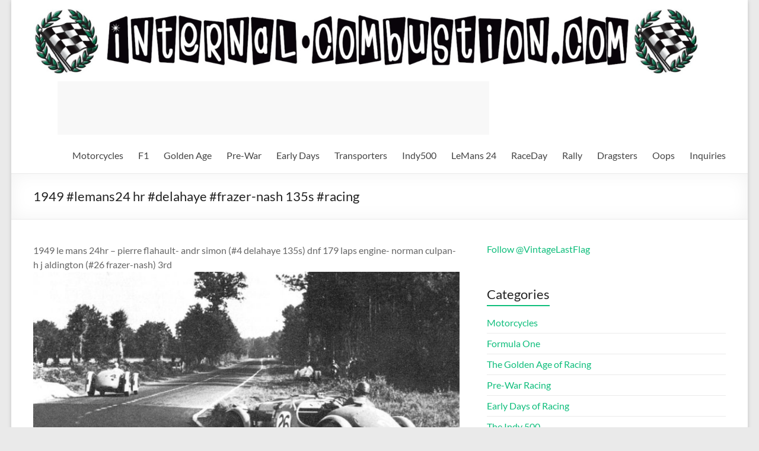

--- FILE ---
content_type: text/html; charset=UTF-8
request_url: https://internal-combustion.com/nuvolari/1949-le-mans-24hr-delahaye-135s-f1-racing/
body_size: 19242
content:
<!DOCTYPE html>
<!--[if IE 7]><html class="ie ie7" lang="en-US">
<![endif]-->
<!--[if IE 8]><html class="ie ie8" lang="en-US">
<![endif]-->
<!--[if !(IE 7) & !(IE 8)]><!--><html lang="en-US">
<!--<![endif]--><head><script data-no-optimize="1">var litespeed_docref=sessionStorage.getItem("litespeed_docref");litespeed_docref&&(Object.defineProperty(document,"referrer",{get:function(){return litespeed_docref}}),sessionStorage.removeItem("litespeed_docref"));</script> <meta charset="UTF-8" /><meta name="viewport" content="width=device-width, initial-scale=1"><link rel="profile" href="http://gmpg.org/xfn/11" /> <script class="_iub_cs_skip" type="litespeed/javascript">var _iub=_iub||{};_iub.csConfiguration=_iub.csConfiguration||{};_iub.csConfiguration.siteId="3434554";_iub.csConfiguration.cookiePolicyId="74957279"</script> <script class="_iub_cs_skip" type="litespeed/javascript" data-src="https://cs.iubenda.com/sync/3434554.js"></script> <title>1949 #lemans24 hr #delahaye #frazer-nash 135s #racing &#8211; Internal-Combustion.com</title><style>#wpadminbar #wp-admin-bar-wccp_free_top_button .ab-icon:before {
	content: "\f160";
	color: #02CA02;
	top: 3px;
}
#wpadminbar #wp-admin-bar-wccp_free_top_button .ab-icon {
	transform: rotate(45deg);
}</style><meta name='robots' content='max-image-preview:large' /><style>img:is([sizes="auto" i], [sizes^="auto," i]) { contain-intrinsic-size: 3000px 1500px }</style><link rel='dns-prefetch' href='//cdn.iubenda.com' /><link data-optimized="2" rel="stylesheet" href="https://internal-combustion.com/nuvolari/wp-content/litespeed/css/a11ff5877c0da5bfd711950a818a3d63.css?ver=f45fc" /><style id='wp-block-library-theme-inline-css' type='text/css'>.wp-block-audio :where(figcaption){color:#555;font-size:13px;text-align:center}.is-dark-theme .wp-block-audio :where(figcaption){color:#ffffffa6}.wp-block-audio{margin:0 0 1em}.wp-block-code{border:1px solid #ccc;border-radius:4px;font-family:Menlo,Consolas,monaco,monospace;padding:.8em 1em}.wp-block-embed :where(figcaption){color:#555;font-size:13px;text-align:center}.is-dark-theme .wp-block-embed :where(figcaption){color:#ffffffa6}.wp-block-embed{margin:0 0 1em}.blocks-gallery-caption{color:#555;font-size:13px;text-align:center}.is-dark-theme .blocks-gallery-caption{color:#ffffffa6}:root :where(.wp-block-image figcaption){color:#555;font-size:13px;text-align:center}.is-dark-theme :root :where(.wp-block-image figcaption){color:#ffffffa6}.wp-block-image{margin:0 0 1em}.wp-block-pullquote{border-bottom:4px solid;border-top:4px solid;color:currentColor;margin-bottom:1.75em}.wp-block-pullquote cite,.wp-block-pullquote footer,.wp-block-pullquote__citation{color:currentColor;font-size:.8125em;font-style:normal;text-transform:uppercase}.wp-block-quote{border-left:.25em solid;margin:0 0 1.75em;padding-left:1em}.wp-block-quote cite,.wp-block-quote footer{color:currentColor;font-size:.8125em;font-style:normal;position:relative}.wp-block-quote:where(.has-text-align-right){border-left:none;border-right:.25em solid;padding-left:0;padding-right:1em}.wp-block-quote:where(.has-text-align-center){border:none;padding-left:0}.wp-block-quote.is-large,.wp-block-quote.is-style-large,.wp-block-quote:where(.is-style-plain){border:none}.wp-block-search .wp-block-search__label{font-weight:700}.wp-block-search__button{border:1px solid #ccc;padding:.375em .625em}:where(.wp-block-group.has-background){padding:1.25em 2.375em}.wp-block-separator.has-css-opacity{opacity:.4}.wp-block-separator{border:none;border-bottom:2px solid;margin-left:auto;margin-right:auto}.wp-block-separator.has-alpha-channel-opacity{opacity:1}.wp-block-separator:not(.is-style-wide):not(.is-style-dots){width:100px}.wp-block-separator.has-background:not(.is-style-dots){border-bottom:none;height:1px}.wp-block-separator.has-background:not(.is-style-wide):not(.is-style-dots){height:2px}.wp-block-table{margin:0 0 1em}.wp-block-table td,.wp-block-table th{word-break:normal}.wp-block-table :where(figcaption){color:#555;font-size:13px;text-align:center}.is-dark-theme .wp-block-table :where(figcaption){color:#ffffffa6}.wp-block-video :where(figcaption){color:#555;font-size:13px;text-align:center}.is-dark-theme .wp-block-video :where(figcaption){color:#ffffffa6}.wp-block-video{margin:0 0 1em}:root :where(.wp-block-template-part.has-background){margin-bottom:0;margin-top:0;padding:1.25em 2.375em}</style><style id='global-styles-inline-css' type='text/css'>:root{--wp--preset--aspect-ratio--square: 1;--wp--preset--aspect-ratio--4-3: 4/3;--wp--preset--aspect-ratio--3-4: 3/4;--wp--preset--aspect-ratio--3-2: 3/2;--wp--preset--aspect-ratio--2-3: 2/3;--wp--preset--aspect-ratio--16-9: 16/9;--wp--preset--aspect-ratio--9-16: 9/16;--wp--preset--color--black: #000000;--wp--preset--color--cyan-bluish-gray: #abb8c3;--wp--preset--color--white: #ffffff;--wp--preset--color--pale-pink: #f78da7;--wp--preset--color--vivid-red: #cf2e2e;--wp--preset--color--luminous-vivid-orange: #ff6900;--wp--preset--color--luminous-vivid-amber: #fcb900;--wp--preset--color--light-green-cyan: #7bdcb5;--wp--preset--color--vivid-green-cyan: #00d084;--wp--preset--color--pale-cyan-blue: #8ed1fc;--wp--preset--color--vivid-cyan-blue: #0693e3;--wp--preset--color--vivid-purple: #9b51e0;--wp--preset--gradient--vivid-cyan-blue-to-vivid-purple: linear-gradient(135deg,rgba(6,147,227,1) 0%,rgb(155,81,224) 100%);--wp--preset--gradient--light-green-cyan-to-vivid-green-cyan: linear-gradient(135deg,rgb(122,220,180) 0%,rgb(0,208,130) 100%);--wp--preset--gradient--luminous-vivid-amber-to-luminous-vivid-orange: linear-gradient(135deg,rgba(252,185,0,1) 0%,rgba(255,105,0,1) 100%);--wp--preset--gradient--luminous-vivid-orange-to-vivid-red: linear-gradient(135deg,rgba(255,105,0,1) 0%,rgb(207,46,46) 100%);--wp--preset--gradient--very-light-gray-to-cyan-bluish-gray: linear-gradient(135deg,rgb(238,238,238) 0%,rgb(169,184,195) 100%);--wp--preset--gradient--cool-to-warm-spectrum: linear-gradient(135deg,rgb(74,234,220) 0%,rgb(151,120,209) 20%,rgb(207,42,186) 40%,rgb(238,44,130) 60%,rgb(251,105,98) 80%,rgb(254,248,76) 100%);--wp--preset--gradient--blush-light-purple: linear-gradient(135deg,rgb(255,206,236) 0%,rgb(152,150,240) 100%);--wp--preset--gradient--blush-bordeaux: linear-gradient(135deg,rgb(254,205,165) 0%,rgb(254,45,45) 50%,rgb(107,0,62) 100%);--wp--preset--gradient--luminous-dusk: linear-gradient(135deg,rgb(255,203,112) 0%,rgb(199,81,192) 50%,rgb(65,88,208) 100%);--wp--preset--gradient--pale-ocean: linear-gradient(135deg,rgb(255,245,203) 0%,rgb(182,227,212) 50%,rgb(51,167,181) 100%);--wp--preset--gradient--electric-grass: linear-gradient(135deg,rgb(202,248,128) 0%,rgb(113,206,126) 100%);--wp--preset--gradient--midnight: linear-gradient(135deg,rgb(2,3,129) 0%,rgb(40,116,252) 100%);--wp--preset--font-size--small: 13px;--wp--preset--font-size--medium: 20px;--wp--preset--font-size--large: 36px;--wp--preset--font-size--x-large: 42px;--wp--preset--spacing--20: 0.44rem;--wp--preset--spacing--30: 0.67rem;--wp--preset--spacing--40: 1rem;--wp--preset--spacing--50: 1.5rem;--wp--preset--spacing--60: 2.25rem;--wp--preset--spacing--70: 3.38rem;--wp--preset--spacing--80: 5.06rem;--wp--preset--shadow--natural: 6px 6px 9px rgba(0, 0, 0, 0.2);--wp--preset--shadow--deep: 12px 12px 50px rgba(0, 0, 0, 0.4);--wp--preset--shadow--sharp: 6px 6px 0px rgba(0, 0, 0, 0.2);--wp--preset--shadow--outlined: 6px 6px 0px -3px rgba(255, 255, 255, 1), 6px 6px rgba(0, 0, 0, 1);--wp--preset--shadow--crisp: 6px 6px 0px rgba(0, 0, 0, 1);}:root { --wp--style--global--content-size: 760px;--wp--style--global--wide-size: 1160px; }:where(body) { margin: 0; }.wp-site-blocks > .alignleft { float: left; margin-right: 2em; }.wp-site-blocks > .alignright { float: right; margin-left: 2em; }.wp-site-blocks > .aligncenter { justify-content: center; margin-left: auto; margin-right: auto; }:where(.wp-site-blocks) > * { margin-block-start: 24px; margin-block-end: 0; }:where(.wp-site-blocks) > :first-child { margin-block-start: 0; }:where(.wp-site-blocks) > :last-child { margin-block-end: 0; }:root { --wp--style--block-gap: 24px; }:root :where(.is-layout-flow) > :first-child{margin-block-start: 0;}:root :where(.is-layout-flow) > :last-child{margin-block-end: 0;}:root :where(.is-layout-flow) > *{margin-block-start: 24px;margin-block-end: 0;}:root :where(.is-layout-constrained) > :first-child{margin-block-start: 0;}:root :where(.is-layout-constrained) > :last-child{margin-block-end: 0;}:root :where(.is-layout-constrained) > *{margin-block-start: 24px;margin-block-end: 0;}:root :where(.is-layout-flex){gap: 24px;}:root :where(.is-layout-grid){gap: 24px;}.is-layout-flow > .alignleft{float: left;margin-inline-start: 0;margin-inline-end: 2em;}.is-layout-flow > .alignright{float: right;margin-inline-start: 2em;margin-inline-end: 0;}.is-layout-flow > .aligncenter{margin-left: auto !important;margin-right: auto !important;}.is-layout-constrained > .alignleft{float: left;margin-inline-start: 0;margin-inline-end: 2em;}.is-layout-constrained > .alignright{float: right;margin-inline-start: 2em;margin-inline-end: 0;}.is-layout-constrained > .aligncenter{margin-left: auto !important;margin-right: auto !important;}.is-layout-constrained > :where(:not(.alignleft):not(.alignright):not(.alignfull)){max-width: var(--wp--style--global--content-size);margin-left: auto !important;margin-right: auto !important;}.is-layout-constrained > .alignwide{max-width: var(--wp--style--global--wide-size);}body .is-layout-flex{display: flex;}.is-layout-flex{flex-wrap: wrap;align-items: center;}.is-layout-flex > :is(*, div){margin: 0;}body .is-layout-grid{display: grid;}.is-layout-grid > :is(*, div){margin: 0;}body{padding-top: 0px;padding-right: 0px;padding-bottom: 0px;padding-left: 0px;}a:where(:not(.wp-element-button)){text-decoration: underline;}:root :where(.wp-element-button, .wp-block-button__link){background-color: #32373c;border-width: 0;color: #fff;font-family: inherit;font-size: inherit;line-height: inherit;padding: calc(0.667em + 2px) calc(1.333em + 2px);text-decoration: none;}.has-black-color{color: var(--wp--preset--color--black) !important;}.has-cyan-bluish-gray-color{color: var(--wp--preset--color--cyan-bluish-gray) !important;}.has-white-color{color: var(--wp--preset--color--white) !important;}.has-pale-pink-color{color: var(--wp--preset--color--pale-pink) !important;}.has-vivid-red-color{color: var(--wp--preset--color--vivid-red) !important;}.has-luminous-vivid-orange-color{color: var(--wp--preset--color--luminous-vivid-orange) !important;}.has-luminous-vivid-amber-color{color: var(--wp--preset--color--luminous-vivid-amber) !important;}.has-light-green-cyan-color{color: var(--wp--preset--color--light-green-cyan) !important;}.has-vivid-green-cyan-color{color: var(--wp--preset--color--vivid-green-cyan) !important;}.has-pale-cyan-blue-color{color: var(--wp--preset--color--pale-cyan-blue) !important;}.has-vivid-cyan-blue-color{color: var(--wp--preset--color--vivid-cyan-blue) !important;}.has-vivid-purple-color{color: var(--wp--preset--color--vivid-purple) !important;}.has-black-background-color{background-color: var(--wp--preset--color--black) !important;}.has-cyan-bluish-gray-background-color{background-color: var(--wp--preset--color--cyan-bluish-gray) !important;}.has-white-background-color{background-color: var(--wp--preset--color--white) !important;}.has-pale-pink-background-color{background-color: var(--wp--preset--color--pale-pink) !important;}.has-vivid-red-background-color{background-color: var(--wp--preset--color--vivid-red) !important;}.has-luminous-vivid-orange-background-color{background-color: var(--wp--preset--color--luminous-vivid-orange) !important;}.has-luminous-vivid-amber-background-color{background-color: var(--wp--preset--color--luminous-vivid-amber) !important;}.has-light-green-cyan-background-color{background-color: var(--wp--preset--color--light-green-cyan) !important;}.has-vivid-green-cyan-background-color{background-color: var(--wp--preset--color--vivid-green-cyan) !important;}.has-pale-cyan-blue-background-color{background-color: var(--wp--preset--color--pale-cyan-blue) !important;}.has-vivid-cyan-blue-background-color{background-color: var(--wp--preset--color--vivid-cyan-blue) !important;}.has-vivid-purple-background-color{background-color: var(--wp--preset--color--vivid-purple) !important;}.has-black-border-color{border-color: var(--wp--preset--color--black) !important;}.has-cyan-bluish-gray-border-color{border-color: var(--wp--preset--color--cyan-bluish-gray) !important;}.has-white-border-color{border-color: var(--wp--preset--color--white) !important;}.has-pale-pink-border-color{border-color: var(--wp--preset--color--pale-pink) !important;}.has-vivid-red-border-color{border-color: var(--wp--preset--color--vivid-red) !important;}.has-luminous-vivid-orange-border-color{border-color: var(--wp--preset--color--luminous-vivid-orange) !important;}.has-luminous-vivid-amber-border-color{border-color: var(--wp--preset--color--luminous-vivid-amber) !important;}.has-light-green-cyan-border-color{border-color: var(--wp--preset--color--light-green-cyan) !important;}.has-vivid-green-cyan-border-color{border-color: var(--wp--preset--color--vivid-green-cyan) !important;}.has-pale-cyan-blue-border-color{border-color: var(--wp--preset--color--pale-cyan-blue) !important;}.has-vivid-cyan-blue-border-color{border-color: var(--wp--preset--color--vivid-cyan-blue) !important;}.has-vivid-purple-border-color{border-color: var(--wp--preset--color--vivid-purple) !important;}.has-vivid-cyan-blue-to-vivid-purple-gradient-background{background: var(--wp--preset--gradient--vivid-cyan-blue-to-vivid-purple) !important;}.has-light-green-cyan-to-vivid-green-cyan-gradient-background{background: var(--wp--preset--gradient--light-green-cyan-to-vivid-green-cyan) !important;}.has-luminous-vivid-amber-to-luminous-vivid-orange-gradient-background{background: var(--wp--preset--gradient--luminous-vivid-amber-to-luminous-vivid-orange) !important;}.has-luminous-vivid-orange-to-vivid-red-gradient-background{background: var(--wp--preset--gradient--luminous-vivid-orange-to-vivid-red) !important;}.has-very-light-gray-to-cyan-bluish-gray-gradient-background{background: var(--wp--preset--gradient--very-light-gray-to-cyan-bluish-gray) !important;}.has-cool-to-warm-spectrum-gradient-background{background: var(--wp--preset--gradient--cool-to-warm-spectrum) !important;}.has-blush-light-purple-gradient-background{background: var(--wp--preset--gradient--blush-light-purple) !important;}.has-blush-bordeaux-gradient-background{background: var(--wp--preset--gradient--blush-bordeaux) !important;}.has-luminous-dusk-gradient-background{background: var(--wp--preset--gradient--luminous-dusk) !important;}.has-pale-ocean-gradient-background{background: var(--wp--preset--gradient--pale-ocean) !important;}.has-electric-grass-gradient-background{background: var(--wp--preset--gradient--electric-grass) !important;}.has-midnight-gradient-background{background: var(--wp--preset--gradient--midnight) !important;}.has-small-font-size{font-size: var(--wp--preset--font-size--small) !important;}.has-medium-font-size{font-size: var(--wp--preset--font-size--medium) !important;}.has-large-font-size{font-size: var(--wp--preset--font-size--large) !important;}.has-x-large-font-size{font-size: var(--wp--preset--font-size--x-large) !important;}
:root :where(.wp-block-pullquote){font-size: 1.5em;line-height: 1.6;}</style><style id='spacious_style-inline-css' type='text/css'>.previous a:hover, .next a:hover, a, #site-title a:hover, .main-navigation ul li.current_page_item a, .main-navigation ul li:hover > a, .main-navigation ul li ul li a:hover, .main-navigation ul li ul li:hover > a, .main-navigation ul li.current-menu-item ul li a:hover, .main-navigation ul li:hover > .sub-toggle, .main-navigation a:hover, .main-navigation ul li.current-menu-item a, .main-navigation ul li.current_page_ancestor a, .main-navigation ul li.current-menu-ancestor a, .main-navigation ul li.current_page_item a, .main-navigation ul li:hover > a, .small-menu a:hover, .small-menu ul li.current-menu-item a, .small-menu ul li.current_page_ancestor a, .small-menu ul li.current-menu-ancestor a, .small-menu ul li.current_page_item a, .small-menu ul li:hover > a, .breadcrumb a:hover, .tg-one-half .widget-title a:hover, .tg-one-third .widget-title a:hover, .tg-one-fourth .widget-title a:hover, .pagination a span:hover, #content .comments-area a.comment-permalink:hover, .comments-area .comment-author-link a:hover, .comment .comment-reply-link:hover, .nav-previous a:hover, .nav-next a:hover, #wp-calendar #today, .footer-widgets-area a:hover, .footer-socket-wrapper .copyright a:hover, .read-more, .more-link, .post .entry-title a:hover, .page .entry-title a:hover, .post .entry-meta a:hover, .type-page .entry-meta a:hover, .single #content .tags a:hover, .widget_testimonial .testimonial-icon:before, .header-action .search-wrapper:hover .fa{color:#0fbe7c;}.spacious-button, input[type="reset"], input[type="button"], input[type="submit"], button, #featured-slider .slider-read-more-button, #controllers a:hover, #controllers a.active, .pagination span ,.site-header .menu-toggle:hover, .call-to-action-button, .comments-area .comment-author-link span, a#back-top:before, .post .entry-meta .read-more-link, a#scroll-up, .search-form span, .main-navigation .tg-header-button-wrap.button-one a{background-color:#0fbe7c;}.main-small-navigation li:hover, .main-small-navigation ul > .current_page_item, .main-small-navigation ul > .current-menu-item, .spacious-woocommerce-cart-views .cart-value{background:#0fbe7c;}.main-navigation ul li ul, .widget_testimonial .testimonial-post{border-top-color:#0fbe7c;}blockquote, .call-to-action-content-wrapper{border-left-color:#0fbe7c;}.site-header .menu-toggle:hover.entry-meta a.read-more:hover,#featured-slider .slider-read-more-button:hover,.call-to-action-button:hover,.entry-meta .read-more-link:hover,.spacious-button:hover, input[type="reset"]:hover, input[type="button"]:hover, input[type="submit"]:hover, button:hover{background:#008c4a;}.pagination a span:hover, .main-navigation .tg-header-button-wrap.button-one a{border-color:#0fbe7c;}.widget-title span{border-bottom-color:#0fbe7c;}.widget_service_block a.more-link:hover, .widget_featured_single_post a.read-more:hover,#secondary a:hover,logged-in-as:hover  a,.single-page p a:hover{color:#008c4a;}.main-navigation .tg-header-button-wrap.button-one a:hover{background-color:#008c4a;}</style> <script  class=" _iub_cs_skip" id="iubenda-head-inline-scripts-0" type="litespeed/javascript">var _iub=_iub||[];_iub.csConfiguration={"floatingPreferencesButtonDisplay":"bottom-right","lang":"en","siteId":"3434554","cookiePolicyId":"74957279","whitelabel":!1,"banner":{"closeButtonDisplay":!1,"listPurposes":!0,"explicitWithdrawal":!0,"rejectButtonDisplay":!0,"acceptButtonDisplay":!0,"customizeButtonDisplay":!0,"closeButtonRejects":!0,"position":"float-top-center","style":"dark"},"perPurposeConsent":!0,"enableUspr":!0,"enableLgpd":!0,"googleAdditionalConsentMode":!0,"invalidateConsentWithoutLog":!0,"enableTcf":!0,"tcfPurposes":{"1":!0,"2":"consent_only","3":"consent_only","4":"consent_only","5":"consent_only","6":"consent_only","7":"consent_only","8":"consent_only","9":"consent_only","10":"consent_only"}}</script> <script  class=" _iub_cs_skip" type="litespeed/javascript" data-src="//cdn.iubenda.com/cs/tcf/stub-v2.js?ver=3.12.5" id="iubenda-head-scripts-0-js"></script> <script  class=" _iub_cs_skip" type="litespeed/javascript" data-src="//cdn.iubenda.com/cs/tcf/safe-tcf-v2.js?ver=3.12.5" id="iubenda-head-scripts-1-js"></script> <script  class=" _iub_cs_skip" type="litespeed/javascript" data-src="//cdn.iubenda.com/cs/gpp/stub.js?ver=3.12.5" id="iubenda-head-scripts-2-js"></script> <script  charset="UTF-8" class=" _iub_cs_skip" type="litespeed/javascript" data-src="//cdn.iubenda.com/cs/iubenda_cs.js?ver=3.12.5" id="iubenda-head-scripts-3-js"></script> <script type="litespeed/javascript" data-src="https://internal-combustion.com/nuvolari/wp-includes/js/jquery/jquery.min.js?ver=3.7.1" id="jquery-core-js"></script> <!--[if lte IE 8]> <script type="text/javascript" src="https://internal-combustion.com/nuvolari/wp-content/themes/spacious/js/html5shiv.min.js?ver=6.8.3" id="html5-js"></script> <![endif]--><link rel="https://api.w.org/" href="https://internal-combustion.com/nuvolari/wp-json/" /><link rel="alternate" title="JSON" type="application/json" href="https://internal-combustion.com/nuvolari/wp-json/wp/v2/posts/5235" /><meta name="generator" content="WordPress 6.8.3" /><link rel="canonical" href="https://internal-combustion.com/nuvolari/1949-le-mans-24hr-delahaye-135s-f1-racing/" /><link rel='shortlink' href='https://internal-combustion.com/nuvolari/?p=5235' /><link rel="alternate" title="oEmbed (JSON)" type="application/json+oembed" href="https://internal-combustion.com/nuvolari/wp-json/oembed/1.0/embed?url=https%3A%2F%2Finternal-combustion.com%2Fnuvolari%2F1949-le-mans-24hr-delahaye-135s-f1-racing%2F" /><link rel="alternate" title="oEmbed (XML)" type="text/xml+oembed" href="https://internal-combustion.com/nuvolari/wp-json/oembed/1.0/embed?url=https%3A%2F%2Finternal-combustion.com%2Fnuvolari%2F1949-le-mans-24hr-delahaye-135s-f1-racing%2F&#038;format=xml" /> <script id="wpcp_disable_selection" type="litespeed/javascript">var image_save_msg='You are not allowed to save images!';var no_menu_msg='Context Menu disabled!';var smessage="Content is protected !!";function disableEnterKey(e){var elemtype=e.target.tagName;elemtype=elemtype.toUpperCase();if(elemtype=="TEXT"||elemtype=="TEXTAREA"||elemtype=="INPUT"||elemtype=="PASSWORD"||elemtype=="SELECT"||elemtype=="OPTION"||elemtype=="EMBED"){elemtype='TEXT'}
if(e.ctrlKey){var key;if(window.event)
key=window.event.keyCode;else key=e.which;if(elemtype!='TEXT'&&(key==97||key==65||key==67||key==99||key==88||key==120||key==26||key==85||key==86||key==83||key==43||key==73)){if(wccp_free_iscontenteditable(e))return!0;show_wpcp_message('You are not allowed to copy content or view source');return!1}else return!0}}
function wccp_free_iscontenteditable(e){var e=e||window.event;var target=e.target||e.srcElement;var elemtype=e.target.nodeName;elemtype=elemtype.toUpperCase();var iscontenteditable="false";if(typeof target.getAttribute!="undefined")iscontenteditable=target.getAttribute("contenteditable");var iscontenteditable2=!1;if(typeof target.isContentEditable!="undefined")iscontenteditable2=target.isContentEditable;if(target.parentElement.isContentEditable)iscontenteditable2=!0;if(iscontenteditable=="true"||iscontenteditable2==!0){if(typeof target.style!="undefined")target.style.cursor="text";return!0}}
function disable_copy(e){var e=e||window.event;var elemtype=e.target.tagName;elemtype=elemtype.toUpperCase();if(elemtype=="TEXT"||elemtype=="TEXTAREA"||elemtype=="INPUT"||elemtype=="PASSWORD"||elemtype=="SELECT"||elemtype=="OPTION"||elemtype=="EMBED"){elemtype='TEXT'}
if(wccp_free_iscontenteditable(e))return!0;var isSafari=/Safari/.test(navigator.userAgent)&&/Apple Computer/.test(navigator.vendor);var checker_IMG='';if(elemtype=="IMG"&&checker_IMG=='checked'&&e.detail>=2){show_wpcp_message(alertMsg_IMG);return!1}
if(elemtype!="TEXT"){if(smessage!==""&&e.detail==2)
show_wpcp_message(smessage);if(isSafari)
return!0;else return!1}}
function disable_copy_ie(){var e=e||window.event;var elemtype=window.event.srcElement.nodeName;elemtype=elemtype.toUpperCase();if(wccp_free_iscontenteditable(e))return!0;if(elemtype=="IMG"){show_wpcp_message(alertMsg_IMG);return!1}
if(elemtype!="TEXT"&&elemtype!="TEXTAREA"&&elemtype!="INPUT"&&elemtype!="PASSWORD"&&elemtype!="SELECT"&&elemtype!="OPTION"&&elemtype!="EMBED"){return!1}}
function reEnable(){return!0}
document.onkeydown=disableEnterKey;document.onselectstart=disable_copy_ie;if(navigator.userAgent.indexOf('MSIE')==-1){document.onmousedown=disable_copy;document.onclick=reEnable}
function disableSelection(target){if(typeof target.onselectstart!="undefined")
target.onselectstart=disable_copy_ie;else if(typeof target.style.MozUserSelect!="undefined"){target.style.MozUserSelect="none"}else target.onmousedown=function(){return!1}
target.style.cursor="default"}
window.onload=function(){disableSelection(document.body)};var onlongtouch;var timer;var touchduration=1000;var elemtype="";function touchstart(e){var e=e||window.event;var target=e.target||e.srcElement;elemtype=window.event.srcElement.nodeName;elemtype=elemtype.toUpperCase();if(!wccp_pro_is_passive())e.preventDefault();if(!timer){timer=setTimeout(onlongtouch,touchduration)}}
function touchend(){if(timer){clearTimeout(timer);timer=null}
onlongtouch()}
onlongtouch=function(e){if(elemtype!="TEXT"&&elemtype!="TEXTAREA"&&elemtype!="INPUT"&&elemtype!="PASSWORD"&&elemtype!="SELECT"&&elemtype!="EMBED"&&elemtype!="OPTION"){if(window.getSelection){if(window.getSelection().empty){window.getSelection().empty()}else if(window.getSelection().removeAllRanges){window.getSelection().removeAllRanges()}}else if(document.selection){document.selection.empty()}
return!1}};document.addEventListener("DOMContentLiteSpeedLoaded",function(event){window.addEventListener("touchstart",touchstart,!1);window.addEventListener("touchend",touchend,!1)});function wccp_pro_is_passive(){var cold=!1,hike=function(){};try{const object1={};var aid=Object.defineProperty(object1,'passive',{get(){cold=!0}});window.addEventListener('test',hike,aid);window.removeEventListener('test',hike,aid)}catch(e){}
return cold}</script> <script id="wpcp_disable_Right_Click" type="litespeed/javascript">document.ondragstart=function(){return!1}
function nocontext(e){return!1}
document.oncontextmenu=nocontext</script> <style>.unselectable
{
-moz-user-select:none;
-webkit-user-select:none;
cursor: default;
}
html
{
-webkit-touch-callout: none;
-webkit-user-select: none;
-khtml-user-select: none;
-moz-user-select: none;
-ms-user-select: none;
user-select: none;
-webkit-tap-highlight-color: rgba(0,0,0,0);
}</style> <script id="wpcp_css_disable_selection" type="litespeed/javascript">var e=document.getElementsByTagName('body')[0];if(e){e.setAttribute('unselectable',"on")}</script> <link rel="icon" href="https://internal-combustion.com/nuvolari/wp-content/uploads/2017/06/android-icon-192x192-150x150.png" sizes="32x32" /><link rel="icon" href="https://internal-combustion.com/nuvolari/wp-content/uploads/2017/06/android-icon-192x192.png" sizes="192x192" /><link rel="apple-touch-icon" href="https://internal-combustion.com/nuvolari/wp-content/uploads/2017/06/android-icon-192x192.png" /><meta name="msapplication-TileImage" content="https://internal-combustion.com/nuvolari/wp-content/uploads/2017/06/android-icon-192x192.png" /><style type="text/css">blockquote { border-left: 3px solid #0fbe7c; }
			.spacious-button, input[type="reset"], input[type="button"], input[type="submit"], button { background-color: #0fbe7c; }
			.previous a:hover, .next a:hover { 	color: #0fbe7c; }
			a { color: #0fbe7c; }
			#site-title a:hover { color: #0fbe7c; }
			.main-navigation ul li.current_page_item a, .main-navigation ul li:hover > a { color: #0fbe7c; }
			.main-navigation ul li ul { border-top: 1px solid #0fbe7c; }
			.main-navigation ul li ul li a:hover, .main-navigation ul li ul li:hover > a, .main-navigation ul li.current-menu-item ul li a:hover, .main-navigation ul li:hover > .sub-toggle { color: #0fbe7c; }
			.site-header .menu-toggle:hover.entry-meta a.read-more:hover,#featured-slider .slider-read-more-button:hover,.call-to-action-button:hover,.entry-meta .read-more-link:hover,.spacious-button:hover, input[type="reset"]:hover, input[type="button"]:hover, input[type="submit"]:hover, button:hover { background: #008c4a; }
			.main-small-navigation li:hover { background: #0fbe7c; }
			.main-small-navigation ul > .current_page_item, .main-small-navigation ul > .current-menu-item { background: #0fbe7c; }
			.main-navigation a:hover, .main-navigation ul li.current-menu-item a, .main-navigation ul li.current_page_ancestor a, .main-navigation ul li.current-menu-ancestor a, .main-navigation ul li.current_page_item a, .main-navigation ul li:hover > a  { color: #0fbe7c; }
			.small-menu a:hover, .small-menu ul li.current-menu-item a, .small-menu ul li.current_page_ancestor a, .small-menu ul li.current-menu-ancestor a, .small-menu ul li.current_page_item a, .small-menu ul li:hover > a { color: #0fbe7c; }
			#featured-slider .slider-read-more-button { background-color: #0fbe7c; }
			#controllers a:hover, #controllers a.active { background-color: #0fbe7c; color: #0fbe7c; }
			.widget_service_block a.more-link:hover, .widget_featured_single_post a.read-more:hover,#secondary a:hover,logged-in-as:hover  a,.single-page p a:hover{ color: #008c4a; }
			.breadcrumb a:hover { color: #0fbe7c; }
			.tg-one-half .widget-title a:hover, .tg-one-third .widget-title a:hover, .tg-one-fourth .widget-title a:hover { color: #0fbe7c; }
			.pagination span ,.site-header .menu-toggle:hover{ background-color: #0fbe7c; }
			.pagination a span:hover { color: #0fbe7c; border-color: #0fbe7c; }
			.widget_testimonial .testimonial-post { border-color: #0fbe7c #EAEAEA #EAEAEA #EAEAEA; }
			.call-to-action-content-wrapper { border-color: #EAEAEA #EAEAEA #EAEAEA #0fbe7c; }
			.call-to-action-button { background-color: #0fbe7c; }
			#content .comments-area a.comment-permalink:hover { color: #0fbe7c; }
			.comments-area .comment-author-link a:hover { color: #0fbe7c; }
			.comments-area .comment-author-link span { background-color: #0fbe7c; }
			.comment .comment-reply-link:hover { color: #0fbe7c; }
			.nav-previous a:hover, .nav-next a:hover { color: #0fbe7c; }
			#wp-calendar #today { color: #0fbe7c; }
			.widget-title span { border-bottom: 2px solid #0fbe7c; }
			.footer-widgets-area a:hover { color: #0fbe7c !important; }
			.footer-socket-wrapper .copyright a:hover { color: #0fbe7c; }
			a#back-top:before { background-color: #0fbe7c; }
			.read-more, .more-link { color: #0fbe7c; }
			.post .entry-title a:hover, .page .entry-title a:hover { color: #0fbe7c; }
			.post .entry-meta .read-more-link { background-color: #0fbe7c; }
			.post .entry-meta a:hover, .type-page .entry-meta a:hover { color: #0fbe7c; }
			.single #content .tags a:hover { color: #0fbe7c; }
			.widget_testimonial .testimonial-icon:before { color: #0fbe7c; }
			a#scroll-up { background-color: #0fbe7c; }
			.search-form span { background-color: #0fbe7c; }.header-action .search-wrapper:hover .fa{ color: #0fbe7c} .spacious-woocommerce-cart-views .cart-value { background:#0fbe7c}.main-navigation .tg-header-button-wrap.button-one a{background-color:#0fbe7c} .main-navigation .tg-header-button-wrap.button-one a{border-color:#0fbe7c}.main-navigation .tg-header-button-wrap.button-one a:hover{background-color:#008c4a}.main-navigation .tg-header-button-wrap.button-one a:hover{border-color:#008c4a}</style><style type="text/css" id="wp-custom-css">.top_responsive_1 { width: 320px; height: 100px; }
@media(min-width: 500px) { .top_responsive_1 { width: 468px; height: 60px; } }
@media(min-width: 800px) { .top_responsive_1 { width: 728px; height: 90px; } }
@media(min-width: 1080px) { .top_responsive_1 { width: 728px; height: 90px; } }</style></head><body class="wp-singular post-template-default single single-post postid-5235 single-format-standard custom-background wp-custom-logo wp-embed-responsive wp-theme-spacious wp-child-theme-spacious-child unselectable  narrow-1218"><noscript><p><a target="_blank" href="https://www.iubenda.com/privacy-policy/74957279/cookie-policy">Cookie policy</a></p></noscript><div id="page" class="hfeed site">
<a class="skip-link screen-reader-text" href="#main">Skip to content</a><header id="masthead" class="site-header clearfix spacious-header-display-one"><div id="header-text-nav-container" class=""><div class="inner-wrap" id="spacious-header-display-one"><div id="header-text-nav-wrap" class="clearfix"><div id="header-left-section"><div id="header-logo-image"><a href="https://internal-combustion.com/nuvolari/" class="custom-logo-link" rel="home"><img data-lazyloaded="1" src="[data-uri]" width="2000" height="199" data-src="https://internal-combustion.com/nuvolari/wp-content/uploads/2022/01/iclogo1.jpg" class="custom-logo" alt="Internal-Combustion.com" decoding="async" fetchpriority="high" data-srcset="https://internal-combustion.com/nuvolari/wp-content/uploads/2022/01/iclogo1.jpg 2000w, https://internal-combustion.com/nuvolari/wp-content/uploads/2022/01/iclogo1-1024x102.jpg 1024w, https://internal-combustion.com/nuvolari/wp-content/uploads/2022/01/iclogo1-750x75.jpg 750w, https://internal-combustion.com/nuvolari/wp-content/uploads/2022/01/iclogo1-1536x153.jpg 1536w, https://internal-combustion.com/nuvolari/wp-content/uploads/2022/01/iclogo1-642x64.jpg 642w, https://internal-combustion.com/nuvolari/wp-content/uploads/2022/01/iclogo1-150x15.jpg 150w" data-sizes="(max-width: 2000px) 100vw, 2000px" /></a></div><div id="header-text" class="screen-reader-text"><h3 id="site-title">
<a href="https://internal-combustion.com/nuvolari/"
title="Internal-Combustion.com"
rel="home">Internal-Combustion.com</a></h3><p id="site-description">Use while waiting for the plane to or from the track &#8212; Roger Linton</p></div></div><div id="header-right-section"><div id="header-right-sidebar" class="clearfix"><aside id="block-20" class="widget widget_block"><script type="litespeed/javascript" data-src="https://pagead2.googlesyndication.com/pagead/js/adsbygoogle.js?client=ca-pub-2620423009628055"
     crossorigin="anonymous"></script> 
<ins class="adsbygoogle top_responsive_1"
style="display:block"
data-ad-client="ca-pub-2620423009628055"
data-ad-slot="3157905983"
</ins> <script type="litespeed/javascript">(adsbygoogle=window.adsbygoogle||[]).push({})</script> </aside></div><div class="header-action"></div><nav id="site-navigation" class="main-navigation clearfix   " role="navigation"><p class="menu-toggle">
<span class="screen-reader-text">Menu</span></p><div class="menu-primary-container"><ul id="menu-primary" class="menu"><li id="menu-item-32972" class="menu-item menu-item-type-post_type menu-item-object-page menu-item-32972"><a href="https://internal-combustion.com/nuvolari/motorcycles/">Motorcycles</a></li><li id="menu-item-32968" class="menu-item menu-item-type-post_type menu-item-object-page menu-item-32968"><a href="https://internal-combustion.com/nuvolari/formula-one/">F1</a></li><li id="menu-item-32969" class="menu-item menu-item-type-post_type menu-item-object-page menu-item-32969"><a href="https://internal-combustion.com/nuvolari/the-golden-age-of-racing/">Golden Age</a></li><li id="menu-item-32973" class="menu-item menu-item-type-post_type menu-item-object-page menu-item-32973"><a href="https://internal-combustion.com/nuvolari/pre-war-racing/">Pre-War</a></li><li id="menu-item-32967" class="menu-item menu-item-type-post_type menu-item-object-page menu-item-32967"><a href="https://internal-combustion.com/nuvolari/early-days-of-racing/">Early Days</a></li><li id="menu-item-32976" class="menu-item menu-item-type-post_type menu-item-object-page menu-item-32976"><a href="https://internal-combustion.com/nuvolari/the-transporters-page/">Transporters</a></li><li id="menu-item-32970" class="menu-item menu-item-type-post_type menu-item-object-page menu-item-32970"><a href="https://internal-combustion.com/nuvolari/the-indy-500/">Indy500</a></li><li id="menu-item-32971" class="menu-item menu-item-type-post_type menu-item-object-page menu-item-32971"><a href="https://internal-combustion.com/nuvolari/lemans-24/">LeMans 24</a></li><li id="menu-item-32974" class="menu-item menu-item-type-post_type menu-item-object-page menu-item-32974"><a href="https://internal-combustion.com/nuvolari/raceday/">RaceDay</a></li><li id="menu-item-32975" class="menu-item menu-item-type-post_type menu-item-object-page menu-item-32975"><a href="https://internal-combustion.com/nuvolari/rally-racing/">Rally</a></li><li id="menu-item-32966" class="menu-item menu-item-type-post_type menu-item-object-page menu-item-32966"><a href="https://internal-combustion.com/nuvolari/drag-racing/">Dragsters</a></li><li id="menu-item-32977" class="menu-item menu-item-type-post_type menu-item-object-page menu-item-32977"><a href="https://internal-combustion.com/nuvolari/oops/">Oops</a></li><li id="menu-item-575" class="menu-item menu-item-type-post_type menu-item-object-page menu-item-575"><a href="https://internal-combustion.com/nuvolari/inquiries/">Inquiries</a></li></ul></div></nav></div></div></div></div><div class="header-post-title-container clearfix"><div class="inner-wrap"><div class="post-title-wrapper"><h1 class="header-post-title-class">1949 #lemans24 hr #delahaye #frazer-nash 135s #racing</h1></div></div></div></header><div id="main" class="clearfix"><div class="inner-wrap"><div id="primary"><div id="content" class="clearfix"><article id="post-5235" class="post-5235 post type-post status-publish format-standard has-post-thumbnail hentry category-golden-age tag-race-car"><div class="entry-content clearfix"><p>1949 le mans 24hr &#8211; pierre flahault- andr simon (#4 delahaye 135s) dnf 179 laps engine- norman culpan- h j aldington (#26 frazer-nash) 3rd <a><img data-lazyloaded="1" src="[data-uri]" decoding="async" class="alignnone size-medium_large wp-image-5321" data-src="https://internal-combustion.com/nuvolari/wp-content/uploads/2018/03/lastflag_2018_346-750x441.jpg" alt="1949 #lemans24 hr #delahaye" width="750" height="441" data-srcset="https://internal-combustion.com/nuvolari/wp-content/uploads/2018/03/lastflag_2018_346-750x441.jpg 750w, https://internal-combustion.com/nuvolari/wp-content/uploads/2018/03/lastflag_2018_346.jpg 1024w, https://internal-combustion.com/nuvolari/wp-content/uploads/2018/03/lastflag_2018_346-150x88.jpg 150w, https://internal-combustion.com/nuvolari/wp-content/uploads/2018/03/lastflag_2018_346-642x377.jpg 642w" data-sizes="(max-width: 750px) 100vw, 750px" /></a> lastflag_2018_ (346)&#8221;</p><div class="extra-hatom-entry-title"><span class="entry-title">1949 #lemans24 hr #delahaye #frazer-nash 135s #racing</span></div><div class="tags">
Tagged on: <a href="https://internal-combustion.com/nuvolari/tag/race-car/" rel="tag">Race Car</a></div></div><footer class="entry-meta-bar clearfix"><div class="entry-meta clearfix">
<span class="by-author author vcard"><a class="url fn n"
href="#">cagiva</a></span><span class="date"><a href="https://internal-combustion.com/nuvolari/1949-le-mans-24hr-delahaye-135s-f1-racing/" title="12:00 am" rel="bookmark"><time class="entry-date published" datetime="2018-03-13T00:00:00-04:00">March 13, 2018</time><time class="updated" datetime="2025-12-31T14:17:53-05:00">December 31, 2025</time></a></span>				<span class="category"><a href="https://internal-combustion.com/nuvolari/category/golden-age/" rel="category tag">Golden Age</a></span>
<span
class="comments"><a href="https://internal-combustion.com/nuvolari/1949-le-mans-24hr-delahaye-135s-f1-racing/#respond">No Comments</a></span></div></footer></article><ul class="default-wp-page clearfix"><li class="previous"><a href="https://internal-combustion.com/nuvolari/1949-circuit-des-ramparts-angoul-me-simca-gordini-11-f1-racing/" rel="prev"><span class="meta-nav">&larr;</span> 1949 circuit des ramparts &#8211; angoul me #simca-gordini 11 #F1 #racing</a></li><li class="next"><a href="https://internal-combustion.com/nuvolari/why-wednesday-vol-242-uglycar-porsche-924-sandbuggy/" rel="next">Why Wednesday vol-242 #uglycar #porsche 924 sandbuggy <span class="meta-nav">&rarr;</span></a></li></ul><div id="comments" class="comments-area"><div id="respond" class="comment-respond"><h3 id="reply-title" class="comment-reply-title">Leave a Reply <small><a rel="nofollow" id="cancel-comment-reply-link" href="/nuvolari/1949-le-mans-24hr-delahaye-135s-f1-racing/#respond" style="display:none;">Cancel reply</a></small></h3><form action="https://internal-combustion.com/nuvolari/wp-comments-post.php" method="post" id="commentform" class="comment-form"><p class="comment-notes"><span id="email-notes">Your email address will not be published.</span> <span class="required-field-message">Required fields are marked <span class="required">*</span></span></p><p class="comment-form-comment"><label for="comment">Comment <span class="required">*</span></label><textarea id="comment" name="comment" cols="45" rows="8" maxlength="65525" required></textarea></p><p class="comment-form-author"><label for="author">Name <span class="required">*</span></label> <input id="author" name="author" type="text" value="" size="30" maxlength="245" autocomplete="name" required /></p><p class="comment-form-email"><label for="email">Email <span class="required">*</span></label> <input id="email" name="email" type="email" value="" size="30" maxlength="100" aria-describedby="email-notes" autocomplete="email" required /></p><p class="comment-form-url"><label for="url">Website</label> <input id="url" name="url" type="url" value="" size="30" maxlength="200" autocomplete="url" /></p><p class="form-submit"><input name="submit" type="submit" id="submit" class="submit" value="Post Comment" /> <input type='hidden' name='comment_post_ID' value='5235' id='comment_post_ID' />
<input type='hidden' name='comment_parent' id='comment_parent' value='0' /></p><p style="display: none;"><input type="hidden" id="akismet_comment_nonce" name="akismet_comment_nonce" value="24fd291436" /></p><p style="display: none !important;" class="akismet-fields-container" data-prefix="ak_"><label>&#916;<textarea name="ak_hp_textarea" cols="45" rows="8" maxlength="100"></textarea></label><input type="hidden" id="ak_js_1" name="ak_js" value="1"/><script type="litespeed/javascript">document.getElementById("ak_js_1").setAttribute("value",(new Date()).getTime())</script></p></form></div></div></div></div><div id="secondary"><aside id="custom_html-3" class="widget_text widget widget_custom_html"><div class="textwidget custom-html-widget"><a href="https://twitter.com/VintageLastFlag?ref_src=twsrc%5Etfw" class="twitter-follow-button" data-show-count="false">Follow @VintageLastFlag</a><script type="litespeed/javascript" data-src="https://platform.twitter.com/widgets.js" charset="utf-8"></script></div></aside><aside id="nav_menu-1" class="widget widget_nav_menu"><h3 class="widget-title"><span>Categories</span></h3><div class="menu-categories-container"><ul id="menu-categories" class="menu"><li id="menu-item-32955" class="menu-item menu-item-type-post_type menu-item-object-page menu-item-32955"><a href="https://internal-combustion.com/nuvolari/motorcycles/">Motorcycles</a></li><li id="menu-item-32963" class="menu-item menu-item-type-post_type menu-item-object-page menu-item-32963"><a href="https://internal-combustion.com/nuvolari/formula-one/">Formula One</a></li><li id="menu-item-32954" class="menu-item menu-item-type-post_type menu-item-object-page menu-item-32954"><a href="https://internal-combustion.com/nuvolari/the-golden-age-of-racing/">The Golden Age of Racing</a></li><li id="menu-item-32960" class="menu-item menu-item-type-post_type menu-item-object-page menu-item-32960"><a href="https://internal-combustion.com/nuvolari/pre-war-racing/">Pre-War Racing</a></li><li id="menu-item-32964" class="menu-item menu-item-type-post_type menu-item-object-page menu-item-32964"><a href="https://internal-combustion.com/nuvolari/early-days-of-racing/">Early Days of Racing</a></li><li id="menu-item-32962" class="menu-item menu-item-type-post_type menu-item-object-page menu-item-32962"><a href="https://internal-combustion.com/nuvolari/the-indy-500/">The Indy 500</a></li><li id="menu-item-32961" class="menu-item menu-item-type-post_type menu-item-object-page menu-item-32961"><a href="https://internal-combustion.com/nuvolari/lemans-24/">LeMans 24</a></li><li id="menu-item-32956" class="menu-item menu-item-type-post_type menu-item-object-page menu-item-32956"><a href="https://internal-combustion.com/nuvolari/raceday/">RaceDay</a></li><li id="menu-item-32958" class="menu-item menu-item-type-post_type menu-item-object-page menu-item-32958"><a href="https://internal-combustion.com/nuvolari/the-transporters-page/">The Transporters Page</a></li><li id="menu-item-32957" class="menu-item menu-item-type-post_type menu-item-object-page menu-item-32957"><a href="https://internal-combustion.com/nuvolari/rally-racing/">Rally Racing</a></li><li id="menu-item-32959" class="menu-item menu-item-type-post_type menu-item-object-page menu-item-32959"><a href="https://internal-combustion.com/nuvolari/oops/">Crashes &#8211; DNFs &#8211; Oops</a></li><li id="menu-item-32965" class="menu-item menu-item-type-post_type menu-item-object-page menu-item-32965"><a href="https://internal-combustion.com/nuvolari/drag-racing/">Drag Racing</a></li></ul></div></aside><aside id="media_image-5" class="widget widget_media_image"><h3 class="widget-title"><span>The Other Vintage Racing Site</span></h3><a href="https://speedcraftspecial.com/" target="_blank"><img data-lazyloaded="1" src="[data-uri]" width="420" height="260" data-src="https://internal-combustion.com/nuvolari/wp-content/uploads/2017/06/scs-e1549305234450.jpg" class="image wp-image-696  attachment-medium size-medium" alt="Speedcraft" style="max-width: 100%; height: auto;" decoding="async" data-srcset="https://internal-combustion.com/nuvolari/wp-content/uploads/2017/06/scs-e1549305234450.jpg 420w, https://internal-combustion.com/nuvolari/wp-content/uploads/2017/06/scs-e1549305234450-150x93.jpg 150w" data-sizes="(max-width: 420px) 100vw, 420px" /></a></aside><aside id="block-25" class="widget widget_block widget_text"><p></p></aside><aside id="archives-4" class="widget widget_archive"><h3 class="widget-title"><span>Post Archive</span></h3>		<label class="screen-reader-text" for="archives-dropdown-4">Post Archive</label>
<select id="archives-dropdown-4" name="archive-dropdown"><option value="">Select Month</option><option value='https://internal-combustion.com/nuvolari/2023/01/'> January 2023 &nbsp;(1)</option><option value='https://internal-combustion.com/nuvolari/2022/10/'> October 2022 &nbsp;(1)</option><option value='https://internal-combustion.com/nuvolari/2022/09/'> September 2022 &nbsp;(3)</option><option value='https://internal-combustion.com/nuvolari/2022/08/'> August 2022 &nbsp;(3)</option><option value='https://internal-combustion.com/nuvolari/2022/07/'> July 2022 &nbsp;(5)</option><option value='https://internal-combustion.com/nuvolari/2022/06/'> June 2022 &nbsp;(6)</option><option value='https://internal-combustion.com/nuvolari/2022/05/'> May 2022 &nbsp;(17)</option><option value='https://internal-combustion.com/nuvolari/2022/01/'> January 2022 &nbsp;(1)</option><option value='https://internal-combustion.com/nuvolari/2021/07/'> July 2021 &nbsp;(14)</option><option value='https://internal-combustion.com/nuvolari/2021/06/'> June 2021 &nbsp;(9)</option><option value='https://internal-combustion.com/nuvolari/2021/05/'> May 2021 &nbsp;(126)</option><option value='https://internal-combustion.com/nuvolari/2021/04/'> April 2021 &nbsp;(122)</option><option value='https://internal-combustion.com/nuvolari/2021/03/'> March 2021 &nbsp;(126)</option><option value='https://internal-combustion.com/nuvolari/2021/02/'> February 2021 &nbsp;(113)</option><option value='https://internal-combustion.com/nuvolari/2021/01/'> January 2021 &nbsp;(126)</option><option value='https://internal-combustion.com/nuvolari/2020/12/'> December 2020 &nbsp;(125)</option><option value='https://internal-combustion.com/nuvolari/2020/11/'> November 2020 &nbsp;(120)</option><option value='https://internal-combustion.com/nuvolari/2020/10/'> October 2020 &nbsp;(122)</option><option value='https://internal-combustion.com/nuvolari/2020/09/'> September 2020 &nbsp;(122)</option><option value='https://internal-combustion.com/nuvolari/2020/08/'> August 2020 &nbsp;(126)</option><option value='https://internal-combustion.com/nuvolari/2020/07/'> July 2020 &nbsp;(116)</option><option value='https://internal-combustion.com/nuvolari/2020/06/'> June 2020 &nbsp;(25)</option><option value='https://internal-combustion.com/nuvolari/2020/05/'> May 2020 &nbsp;(97)</option><option value='https://internal-combustion.com/nuvolari/2020/04/'> April 2020 &nbsp;(93)</option><option value='https://internal-combustion.com/nuvolari/2020/03/'> March 2020 &nbsp;(100)</option><option value='https://internal-combustion.com/nuvolari/2020/02/'> February 2020 &nbsp;(94)</option><option value='https://internal-combustion.com/nuvolari/2020/01/'> January 2020 &nbsp;(104)</option><option value='https://internal-combustion.com/nuvolari/2019/12/'> December 2019 &nbsp;(132)</option><option value='https://internal-combustion.com/nuvolari/2019/11/'> November 2019 &nbsp;(128)</option><option value='https://internal-combustion.com/nuvolari/2019/10/'> October 2019 &nbsp;(132)</option><option value='https://internal-combustion.com/nuvolari/2019/09/'> September 2019 &nbsp;(127)</option><option value='https://internal-combustion.com/nuvolari/2019/08/'> August 2019 &nbsp;(130)</option><option value='https://internal-combustion.com/nuvolari/2019/07/'> July 2019 &nbsp;(131)</option><option value='https://internal-combustion.com/nuvolari/2019/06/'> June 2019 &nbsp;(127)</option><option value='https://internal-combustion.com/nuvolari/2019/05/'> May 2019 &nbsp;(137)</option><option value='https://internal-combustion.com/nuvolari/2019/04/'> April 2019 &nbsp;(130)</option><option value='https://internal-combustion.com/nuvolari/2019/03/'> March 2019 &nbsp;(137)</option><option value='https://internal-combustion.com/nuvolari/2019/02/'> February 2019 &nbsp;(129)</option><option value='https://internal-combustion.com/nuvolari/2019/01/'> January 2019 &nbsp;(146)</option><option value='https://internal-combustion.com/nuvolari/2018/12/'> December 2018 &nbsp;(182)</option><option value='https://internal-combustion.com/nuvolari/2018/11/'> November 2018 &nbsp;(180)</option><option value='https://internal-combustion.com/nuvolari/2018/10/'> October 2018 &nbsp;(194)</option><option value='https://internal-combustion.com/nuvolari/2018/09/'> September 2018 &nbsp;(194)</option><option value='https://internal-combustion.com/nuvolari/2018/08/'> August 2018 &nbsp;(202)</option><option value='https://internal-combustion.com/nuvolari/2018/07/'> July 2018 &nbsp;(198)</option><option value='https://internal-combustion.com/nuvolari/2018/06/'> June 2018 &nbsp;(235)</option><option value='https://internal-combustion.com/nuvolari/2018/05/'> May 2018 &nbsp;(108)</option><option value='https://internal-combustion.com/nuvolari/2018/04/'> April 2018 &nbsp;(90)</option><option value='https://internal-combustion.com/nuvolari/2018/03/'> March 2018 &nbsp;(92)</option><option value='https://internal-combustion.com/nuvolari/2018/02/'> February 2018 &nbsp;(85)</option><option value='https://internal-combustion.com/nuvolari/2018/01/'> January 2018 &nbsp;(94)</option><option value='https://internal-combustion.com/nuvolari/2017/12/'> December 2017 &nbsp;(76)</option><option value='https://internal-combustion.com/nuvolari/2017/11/'> November 2017 &nbsp;(77)</option><option value='https://internal-combustion.com/nuvolari/2017/10/'> October 2017 &nbsp;(120)</option><option value='https://internal-combustion.com/nuvolari/2017/09/'> September 2017 &nbsp;(22)</option><option value='https://internal-combustion.com/nuvolari/2017/08/'> August 2017 &nbsp;(18)</option><option value='https://internal-combustion.com/nuvolari/2017/07/'> July 2017 &nbsp;(19)</option><option value='https://internal-combustion.com/nuvolari/2017/06/'> June 2017 &nbsp;(18)</option><option value='https://internal-combustion.com/nuvolari/2017/05/'> May 2017 &nbsp;(2)</option></select> <script type="litespeed/javascript">(function(){var dropdown=document.getElementById("archives-dropdown-4");function onSelectChange(){if(dropdown.options[dropdown.selectedIndex].value!==''){document.location.href=this.options[this.selectedIndex].value}}
dropdown.onchange=onSelectChange})()</script> </aside><aside id="tag_cloud-3" class="widget widget_tag_cloud"><h3 class="widget-title"><span>Tags</span></h3><div class="tagcloud"><a href="https://internal-combustion.com/nuvolari/tag/alfa/" class="tag-cloud-link tag-link-150 tag-link-position-1" style="font-size: 8pt;" aria-label="&quot;Alfa&quot; (2 items)">&quot;Alfa&quot;</a>
<a href="https://internal-combustion.com/nuvolari/tag/drag-racing/" class="tag-cloud-link tag-link-149 tag-link-position-2" style="font-size: 8pt;" aria-label="&quot;Drag Racing&quot; (2 items)">&quot;Drag Racing&quot;</a>
<a href="https://internal-combustion.com/nuvolari/tag/fiat/" class="tag-cloud-link tag-link-153 tag-link-position-3" style="font-size: 10.122580645161pt;" aria-label="&quot;Fiat&quot; (8 items)">&quot;Fiat&quot;</a>
<a href="https://internal-combustion.com/nuvolari/tag/benelli/" class="tag-cloud-link tag-link-99 tag-link-position-4" style="font-size: 8.541935483871pt;" aria-label="Benelli (3 items)">Benelli</a>
<a href="https://internal-combustion.com/nuvolari/tag/bmw/" class="tag-cloud-link tag-link-110 tag-link-position-5" style="font-size: 13.238709677419pt;" aria-label="BMW (43 items)">BMW</a>
<a href="https://internal-combustion.com/nuvolari/tag/bsa/" class="tag-cloud-link tag-link-126 tag-link-position-6" style="font-size: 8.541935483871pt;" aria-label="BSA (3 items)">BSA</a>
<a href="https://internal-combustion.com/nuvolari/tag/bultaco/" class="tag-cloud-link tag-link-124 tag-link-position-7" style="font-size: 8.541935483871pt;" aria-label="Bultaco (3 items)">Bultaco</a>
<a href="https://internal-combustion.com/nuvolari/tag/cafe-racer/" class="tag-cloud-link tag-link-78 tag-link-position-8" style="font-size: 13.78064516129pt;" aria-label="cafe racer (56 items)">cafe racer</a>
<a href="https://internal-combustion.com/nuvolari/tag/cagiva/" class="tag-cloud-link tag-link-81 tag-link-position-9" style="font-size: 9.3548387096774pt;" aria-label="Cagiva (5 items)">Cagiva</a>
<a href="https://internal-combustion.com/nuvolari/tag/dirtbike/" class="tag-cloud-link tag-link-116 tag-link-position-10" style="font-size: 9.6709677419355pt;" aria-label="dirtbike (6 items)">dirtbike</a>
<a href="https://internal-combustion.com/nuvolari/tag/ducati/" class="tag-cloud-link tag-link-80 tag-link-position-11" style="font-size: 10.845161290323pt;" aria-label="Ducati (12 items)">Ducati</a>
<a href="https://internal-combustion.com/nuvolari/tag/exotic-wreck/" class="tag-cloud-link tag-link-94 tag-link-position-12" style="font-size: 10.529032258065pt;" aria-label="exotic wreck (10 items)">exotic wreck</a>
<a href="https://internal-combustion.com/nuvolari/tag/f1/" class="tag-cloud-link tag-link-137 tag-link-position-13" style="font-size: 21.774193548387pt;" aria-label="F1 (3,359 items)">F1</a>
<a href="https://internal-combustion.com/nuvolari/tag/flattracker/" class="tag-cloud-link tag-link-111 tag-link-position-14" style="font-size: 9.3548387096774pt;" aria-label="flattracker (5 items)">flattracker</a>
<a href="https://internal-combustion.com/nuvolari/tag/harley-davidson/" class="tag-cloud-link tag-link-128 tag-link-position-15" style="font-size: 8.541935483871pt;" aria-label="Harley Davidson (3 items)">Harley Davidson</a>
<a href="https://internal-combustion.com/nuvolari/tag/history/" class="tag-cloud-link tag-link-101 tag-link-position-16" style="font-size: 11.387096774194pt;" aria-label="history (16 items)">history</a>
<a href="https://internal-combustion.com/nuvolari/tag/honda/" class="tag-cloud-link tag-link-105 tag-link-position-17" style="font-size: 14.006451612903pt;" aria-label="Honda (64 items)">Honda</a>
<a href="https://internal-combustion.com/nuvolari/tag/indian/" class="tag-cloud-link tag-link-107 tag-link-position-18" style="font-size: 10.529032258065pt;" aria-label="Indian (10 items)">Indian</a>
<a href="https://internal-combustion.com/nuvolari/tag/kablamo/" class="tag-cloud-link tag-link-97 tag-link-position-19" style="font-size: 9.3548387096774pt;" aria-label="kablamo (5 items)">kablamo</a>
<a href="https://internal-combustion.com/nuvolari/tag/laverda/" class="tag-cloud-link tag-link-106 tag-link-position-20" style="font-size: 8.9935483870968pt;" aria-label="Laverda (4 items)">Laverda</a>
<a href="https://internal-combustion.com/nuvolari/tag/motoguzzi/" class="tag-cloud-link tag-link-77 tag-link-position-21" style="font-size: 11.025806451613pt;" aria-label="Motoguzzi (13 items)">Motoguzzi</a>
<a href="https://internal-combustion.com/nuvolari/tag/mv-agusta/" class="tag-cloud-link tag-link-92 tag-link-position-22" style="font-size: 12.154838709677pt;" aria-label="MV Agusta (24 items)">MV Agusta</a>
<a href="https://internal-combustion.com/nuvolari/tag/norton/" class="tag-cloud-link tag-link-120 tag-link-position-23" style="font-size: 12.425806451613pt;" aria-label="norton (28 items)">norton</a>
<a href="https://internal-combustion.com/nuvolari/tag/porsche/" class="tag-cloud-link tag-link-147 tag-link-position-24" style="font-size: 15.316129032258pt;" aria-label="Porsche&quot; (125 items)">Porsche&quot;</a>
<a href="https://internal-combustion.com/nuvolari/tag/racebike/" class="tag-cloud-link tag-link-112 tag-link-position-25" style="font-size: 16.309677419355pt;" aria-label="racebike (207 items)">racebike</a>
<a href="https://internal-combustion.com/nuvolari/tag/race-car/" class="tag-cloud-link tag-link-89 tag-link-position-26" style="font-size: 22pt;" aria-label="Race Car (3,790 items)">Race Car</a>
<a href="https://internal-combustion.com/nuvolari/tag/raceday/" class="tag-cloud-link tag-link-104 tag-link-position-27" style="font-size: 15.135483870968pt;" aria-label="raceDay (114 items)">raceDay</a>
<a href="https://internal-combustion.com/nuvolari/tag/race-dnf/" class="tag-cloud-link tag-link-87 tag-link-position-28" style="font-size: 14.458064516129pt;" aria-label="Race DNF (80 items)">Race DNF</a>
<a href="https://internal-combustion.com/nuvolari/tag/race-hauler/" class="tag-cloud-link tag-link-84 tag-link-position-29" style="font-size: 15.858064516129pt;" aria-label="Race Hauler (164 items)">Race Hauler</a>
<a href="https://internal-combustion.com/nuvolari/tag/race-paddock/" class="tag-cloud-link tag-link-85 tag-link-position-30" style="font-size: 13.41935483871pt;" aria-label="Race Paddock (47 items)">Race Paddock</a>
<a href="https://internal-combustion.com/nuvolari/tag/rally/" class="tag-cloud-link tag-link-113 tag-link-position-31" style="font-size: 15.722580645161pt;" aria-label="Rally (153 items)">Rally</a>
<a href="https://internal-combustion.com/nuvolari/tag/roadbike/" class="tag-cloud-link tag-link-95 tag-link-position-32" style="font-size: 11.387096774194pt;" aria-label="roadbike (16 items)">roadbike</a>
<a href="https://internal-combustion.com/nuvolari/tag/roadtrips/" class="tag-cloud-link tag-link-90 tag-link-position-33" style="font-size: 9.8967741935484pt;" aria-label="roadtrips (7 items)">roadtrips</a>
<a href="https://internal-combustion.com/nuvolari/tag/sidecar/" class="tag-cloud-link tag-link-121 tag-link-position-34" style="font-size: 13.012903225806pt;" aria-label="sidecar (38 items)">sidecar</a>
<a href="https://internal-combustion.com/nuvolari/tag/suzuki/" class="tag-cloud-link tag-link-108 tag-link-position-35" style="font-size: 12.154838709677pt;" aria-label="Suzuki (24 items)">Suzuki</a>
<a href="https://internal-combustion.com/nuvolari/tag/tr/" class="tag-cloud-link tag-link-136 tag-link-position-36" style="font-size: 13.103225806452pt;" aria-label="tr (40 items)">tr</a>
<a href="https://internal-combustion.com/nuvolari/tag/trials/" class="tag-cloud-link tag-link-123 tag-link-position-37" style="font-size: 9.3548387096774pt;" aria-label="trials (5 items)">trials</a>
<a href="https://internal-combustion.com/nuvolari/tag/triumph/" class="tag-cloud-link tag-link-93 tag-link-position-38" style="font-size: 11.025806451613pt;" aria-label="triumph (13 items)">triumph</a>
<a href="https://internal-combustion.com/nuvolari/tag/ugly-car/" class="tag-cloud-link tag-link-96 tag-link-position-39" style="font-size: 14.367741935484pt;" aria-label="ugly car (77 items)">ugly car</a>
<a href="https://internal-combustion.com/nuvolari/tag/ugly-motorcycle/" class="tag-cloud-link tag-link-98 tag-link-position-40" style="font-size: 8.541935483871pt;" aria-label="ugly motorcycle (3 items)">ugly motorcycle</a>
<a href="https://internal-combustion.com/nuvolari/tag/ugly-racecar/" class="tag-cloud-link tag-link-88 tag-link-position-41" style="font-size: 11.974193548387pt;" aria-label="ugly racecar (22 items)">ugly racecar</a>
<a href="https://internal-combustion.com/nuvolari/tag/vincent/" class="tag-cloud-link tag-link-125 tag-link-position-42" style="font-size: 8.9935483870968pt;" aria-label="vincent (4 items)">vincent</a>
<a href="https://internal-combustion.com/nuvolari/tag/vintage-car/" class="tag-cloud-link tag-link-86 tag-link-position-43" style="font-size: 13.148387096774pt;" aria-label="Vintage Car (41 items)">Vintage Car</a>
<a href="https://internal-combustion.com/nuvolari/tag/vintage-cycle/" class="tag-cloud-link tag-link-152 tag-link-position-44" style="font-size: 13.690322580645pt;" aria-label="Vintage Cycle&quot; (54 items)">Vintage Cycle&quot;</a>
<a href="https://internal-combustion.com/nuvolari/tag/yamaha/" class="tag-cloud-link tag-link-79 tag-link-position-45" style="font-size: 12.154838709677pt;" aria-label="yamaha (24 items)">yamaha</a></div></aside><aside id="block-2" class="widget widget_block"><script type="litespeed/javascript">(function(c,l,a,r,i,t,y){c[a]=c[a]||function(){(c[a].q=c[a].q||[]).push(arguments)};t=l.createElement(r);t.async=1;t.src="https://www.clarity.ms/tag/"+i;y=l.getElementsByTagName(r)[0];y.parentNode.insertBefore(t,y)})(window,document,"clarity","script","aeobke6762")</script></aside></div></div></div><footer id="colophon" class="clearfix "><div class="footer-socket-wrapper clearfix"><div class="inner-wrap"><div class="footer-socket-area"><div class="copyright">Copyright &copy; 2026 <a href="https://Internal-Combustion.com/uploadify.php" title="Internal-Combustion" ><span>Internal-Combustion</span></a>. All rights reserved.</div><nav class="small-menu clearfix"><div class="menu-bottom-container"><ul id="menu-bottom" class="menu"><li id="menu-item-39214" class="menu-item menu-item-type-custom menu-item-object-custom menu-item-home menu-item-39214"><a href="https://internal-combustion.com/nuvolari">Roger Linton &#8211; Valley Forge, PA</a></li><li id="menu-item-5542" class="menu-item menu-item-type-custom menu-item-object-custom menu-item-5542"><a href="https://speedcraftspecial.com/wpperfect/">Speedcraft Ent.</a></li><li id="menu-item-5540" class="menu-item menu-item-type-custom menu-item-object-custom menu-item-5540"><a href="https://service4less.com/">Service4less.com</a></li><li id="menu-item-5541" class="menu-item menu-item-type-custom menu-item-object-custom menu-item-5541"><a href="https://lintonconsultants.com/daytona24hr/">Linton Consultants</a></li></ul></div></nav></div></div></div></footer>
<a href="#masthead" id="scroll-up"></a></div> <script type="speculationrules">{"prefetch":[{"source":"document","where":{"and":[{"href_matches":"\/nuvolari\/*"},{"not":{"href_matches":["\/nuvolari\/wp-*.php","\/nuvolari\/wp-admin\/*","\/nuvolari\/wp-content\/uploads\/*","\/nuvolari\/wp-content\/*","\/nuvolari\/wp-content\/plugins\/*","\/nuvolari\/wp-content\/themes\/spacious-child\/*","\/nuvolari\/wp-content\/themes\/spacious\/*","\/nuvolari\/*\\?(.+)"]}},{"not":{"selector_matches":"a[rel~=\"nofollow\"]"}},{"not":{"selector_matches":".no-prefetch, .no-prefetch a"}}]},"eagerness":"conservative"}]}</script>  <script type="litespeed/javascript" data-src="https://www.googletagmanager.com/gtag/js?id=G-P1Y5MH96G0"></script> <script type="litespeed/javascript">window.dataLayer=window.dataLayer||[];function gtag(){dataLayer.push(arguments)}
gtag('js',new Date());gtag('config','G-P1Y5MH96G0')</script> <div id="wpcp-error-message" class="msgmsg-box-wpcp hideme"><span>error: </span>Content is protected !!</div> <script type="litespeed/javascript">var timeout_result;function show_wpcp_message(smessage){if(smessage!==""){var smessage_text='<span>Alert: </span>'+smessage;document.getElementById("wpcp-error-message").innerHTML=smessage_text;document.getElementById("wpcp-error-message").className="msgmsg-box-wpcp warning-wpcp showme";clearTimeout(timeout_result);timeout_result=setTimeout(hide_message,3000)}}
function hide_message(){document.getElementById("wpcp-error-message").className="msgmsg-box-wpcp warning-wpcp hideme"}</script> <style>@media print {
	body * {display: none !important;}
		body:after {
		content: "You are not allowed to print preview this page, Thank you"; }
	}</style><style type="text/css">#wpcp-error-message {
	    direction: ltr;
	    text-align: center;
	    transition: opacity 900ms ease 0s;
	    z-index: 99999999;
	}
	.hideme {
    	opacity:0;
    	visibility: hidden;
	}
	.showme {
    	opacity:1;
    	visibility: visible;
	}
	.msgmsg-box-wpcp {
		border:1px solid #f5aca6;
		border-radius: 10px;
		color: #555;
		font-family: Tahoma;
		font-size: 11px;
		margin: 10px;
		padding: 10px 36px;
		position: fixed;
		width: 255px;
		top: 50%;
  		left: 50%;
  		margin-top: -10px;
  		margin-left: -130px;
  		-webkit-box-shadow: 0px 0px 34px 2px rgba(242,191,191,1);
		-moz-box-shadow: 0px 0px 34px 2px rgba(242,191,191,1);
		box-shadow: 0px 0px 34px 2px rgba(242,191,191,1);
	}
	.msgmsg-box-wpcp span {
		font-weight:bold;
		text-transform:uppercase;
	}
		.warning-wpcp {
		background:#ffecec url('https://internal-combustion.com/nuvolari/wp-content/plugins/wp-content-copy-protector/images/warning.png') no-repeat 10px 50%;
	}</style> <script id="wp-i18n-js-after" type="litespeed/javascript">wp.i18n.setLocaleData({'text direction\u0004ltr':['ltr']})</script> <script id="contact-form-7-js-before" type="litespeed/javascript">var wpcf7={"api":{"root":"https:\/\/internal-combustion.com\/nuvolari\/wp-json\/","namespace":"contact-form-7\/v1"},"cached":1}</script> <script id="rfw-script-js-extra" type="litespeed/javascript">var rfw={"speed":""}</script> <script id="jquery-fancybox-js-extra" type="litespeed/javascript">var efb_i18n={"close":"Close","next":"Next","prev":"Previous","startSlideshow":"Start slideshow","toggleSize":"Toggle size"}</script> <script id="jquery-fancybox-js-after" type="litespeed/javascript">var fb_timeout,fb_opts={'autoScale':!0,'showCloseButton':!0,'margin':20,'pixelRatio':'false','centerOnScroll':!0,'enableEscapeButton':!0,'overlayShow':!0,'hideOnOverlayClick':!0,'minVpHeight':320,'disableCoreLightbox':'true','enableBlockControls':'true','fancybox_openBlockControls':'true'};if(typeof easy_fancybox_handler==='undefined'){var easy_fancybox_handler=function(){jQuery([".nolightbox","a.wp-block-file__button","a.pin-it-button","a[href*='pinterest.com\/pin\/create']","a[href*='facebook.com\/share']","a[href*='twitter.com\/share']"].join(',')).addClass('nofancybox');jQuery('a.fancybox-close').on('click',function(e){e.preventDefault();jQuery.fancybox.close()});var unlinkedImageBlocks=jQuery(".wp-block-image > img:not(.nofancybox,figure.nofancybox>img)");unlinkedImageBlocks.wrap(function(){var href=jQuery(this).attr("src");return"<a href='"+href+"'></a>"});var fb_IMG_select=jQuery('a[href*=".jpg" i]:not(.nofancybox,li.nofancybox>a,figure.nofancybox>a),area[href*=".jpg" i]:not(.nofancybox),a[href*=".jpeg" i]:not(.nofancybox,li.nofancybox>a,figure.nofancybox>a),area[href*=".jpeg" i]:not(.nofancybox),a[href*=".png" i]:not(.nofancybox,li.nofancybox>a,figure.nofancybox>a),area[href*=".png" i]:not(.nofancybox),a[href*=".webp" i]:not(.nofancybox,li.nofancybox>a,figure.nofancybox>a),area[href*=".webp" i]:not(.nofancybox)');fb_IMG_select.addClass('fancybox image');jQuery('a.fancybox,area.fancybox,.fancybox>a').each(function(){jQuery(this).fancybox(jQuery.extend(!0,{},fb_opts,{'type':'image','transition':'elastic','transitionIn':'elastic','easingIn':'easeOutBack','transitionOut':'elastic','easingOut':'easeInBack','opacity':!1,'hideOnContentClick':!1,'titleShow':!0,'titlePosition':'over','titleFromAlt':!0,'showNavArrows':!0,'enableKeyboardNav':!0,'cyclic':!1,'mouseWheel':'false'}))});jQuery('a[href*="youtu.be/" i],area[href*="youtu.be/" i],a[href*="youtube.com/" i],area[href*="youtube.com/" i]').filter(function(){return this.href.match(/\/(?:youtu\.be|watch\?|embed\/)/)}).not('.nofancybox,li.nofancybox>a').addClass('fancybox-youtube');jQuery('a.fancybox-youtube,area.fancybox-youtube,.fancybox-youtube>a').each(function(){jQuery(this).fancybox(jQuery.extend(!0,{},fb_opts,{'type':'iframe','width':640,'height':360,'keepRatio':1,'aspectRatio':1,'titleShow':!1,'titlePosition':'float','titleFromAlt':!0,'onStart':function(a,i,o){var splitOn=a[i].href.indexOf("?");var urlParms=(splitOn>-1)?a[i].href.substring(splitOn):"";o.allowfullscreen=(urlParms.indexOf("fs=0")>-1)?false:!0;o.href=a[i].href.replace(/https?:\/\/(?:www\.)?youtu(?:\.be\/([^\?]+)\??|be\.com\/watch\?(.*(?=v=))v=([^&]+))(.*)/gi,"https://www.youtube.com/embed/$1$3?$2$4&autoplay=1")}}))})}};jQuery(easy_fancybox_handler);jQuery(document).on('post-load',easy_fancybox_handler)</script> <script type="litespeed/javascript" data-src="https://www.google.com/recaptcha/api.js?render=6Lfe8yoUAAAAAKQ3-zKhHeQyX-1TUU2jEniGx8If&amp;ver=3.0" id="google-recaptcha-js"></script> <script id="wpcf7-recaptcha-js-before" type="litespeed/javascript">var wpcf7_recaptcha={"sitekey":"6Lfe8yoUAAAAAKQ3-zKhHeQyX-1TUU2jEniGx8If","actions":{"homepage":"homepage","contactform":"contactform"}}</script> <script data-no-optimize="1">window.lazyLoadOptions=Object.assign({},{threshold:300},window.lazyLoadOptions||{});!function(t,e){"object"==typeof exports&&"undefined"!=typeof module?module.exports=e():"function"==typeof define&&define.amd?define(e):(t="undefined"!=typeof globalThis?globalThis:t||self).LazyLoad=e()}(this,function(){"use strict";function e(){return(e=Object.assign||function(t){for(var e=1;e<arguments.length;e++){var n,a=arguments[e];for(n in a)Object.prototype.hasOwnProperty.call(a,n)&&(t[n]=a[n])}return t}).apply(this,arguments)}function o(t){return e({},at,t)}function l(t,e){return t.getAttribute(gt+e)}function c(t){return l(t,vt)}function s(t,e){return function(t,e,n){e=gt+e;null!==n?t.setAttribute(e,n):t.removeAttribute(e)}(t,vt,e)}function i(t){return s(t,null),0}function r(t){return null===c(t)}function u(t){return c(t)===_t}function d(t,e,n,a){t&&(void 0===a?void 0===n?t(e):t(e,n):t(e,n,a))}function f(t,e){et?t.classList.add(e):t.className+=(t.className?" ":"")+e}function _(t,e){et?t.classList.remove(e):t.className=t.className.replace(new RegExp("(^|\\s+)"+e+"(\\s+|$)")," ").replace(/^\s+/,"").replace(/\s+$/,"")}function g(t){return t.llTempImage}function v(t,e){!e||(e=e._observer)&&e.unobserve(t)}function b(t,e){t&&(t.loadingCount+=e)}function p(t,e){t&&(t.toLoadCount=e)}function n(t){for(var e,n=[],a=0;e=t.children[a];a+=1)"SOURCE"===e.tagName&&n.push(e);return n}function h(t,e){(t=t.parentNode)&&"PICTURE"===t.tagName&&n(t).forEach(e)}function a(t,e){n(t).forEach(e)}function m(t){return!!t[lt]}function E(t){return t[lt]}function I(t){return delete t[lt]}function y(e,t){var n;m(e)||(n={},t.forEach(function(t){n[t]=e.getAttribute(t)}),e[lt]=n)}function L(a,t){var o;m(a)&&(o=E(a),t.forEach(function(t){var e,n;e=a,(t=o[n=t])?e.setAttribute(n,t):e.removeAttribute(n)}))}function k(t,e,n){f(t,e.class_loading),s(t,st),n&&(b(n,1),d(e.callback_loading,t,n))}function A(t,e,n){n&&t.setAttribute(e,n)}function O(t,e){A(t,rt,l(t,e.data_sizes)),A(t,it,l(t,e.data_srcset)),A(t,ot,l(t,e.data_src))}function w(t,e,n){var a=l(t,e.data_bg_multi),o=l(t,e.data_bg_multi_hidpi);(a=nt&&o?o:a)&&(t.style.backgroundImage=a,n=n,f(t=t,(e=e).class_applied),s(t,dt),n&&(e.unobserve_completed&&v(t,e),d(e.callback_applied,t,n)))}function x(t,e){!e||0<e.loadingCount||0<e.toLoadCount||d(t.callback_finish,e)}function M(t,e,n){t.addEventListener(e,n),t.llEvLisnrs[e]=n}function N(t){return!!t.llEvLisnrs}function z(t){if(N(t)){var e,n,a=t.llEvLisnrs;for(e in a){var o=a[e];n=e,o=o,t.removeEventListener(n,o)}delete t.llEvLisnrs}}function C(t,e,n){var a;delete t.llTempImage,b(n,-1),(a=n)&&--a.toLoadCount,_(t,e.class_loading),e.unobserve_completed&&v(t,n)}function R(i,r,c){var l=g(i)||i;N(l)||function(t,e,n){N(t)||(t.llEvLisnrs={});var a="VIDEO"===t.tagName?"loadeddata":"load";M(t,a,e),M(t,"error",n)}(l,function(t){var e,n,a,o;n=r,a=c,o=u(e=i),C(e,n,a),f(e,n.class_loaded),s(e,ut),d(n.callback_loaded,e,a),o||x(n,a),z(l)},function(t){var e,n,a,o;n=r,a=c,o=u(e=i),C(e,n,a),f(e,n.class_error),s(e,ft),d(n.callback_error,e,a),o||x(n,a),z(l)})}function T(t,e,n){var a,o,i,r,c;t.llTempImage=document.createElement("IMG"),R(t,e,n),m(c=t)||(c[lt]={backgroundImage:c.style.backgroundImage}),i=n,r=l(a=t,(o=e).data_bg),c=l(a,o.data_bg_hidpi),(r=nt&&c?c:r)&&(a.style.backgroundImage='url("'.concat(r,'")'),g(a).setAttribute(ot,r),k(a,o,i)),w(t,e,n)}function G(t,e,n){var a;R(t,e,n),a=e,e=n,(t=Et[(n=t).tagName])&&(t(n,a),k(n,a,e))}function D(t,e,n){var a;a=t,(-1<It.indexOf(a.tagName)?G:T)(t,e,n)}function S(t,e,n){var a;t.setAttribute("loading","lazy"),R(t,e,n),a=e,(e=Et[(n=t).tagName])&&e(n,a),s(t,_t)}function V(t){t.removeAttribute(ot),t.removeAttribute(it),t.removeAttribute(rt)}function j(t){h(t,function(t){L(t,mt)}),L(t,mt)}function F(t){var e;(e=yt[t.tagName])?e(t):m(e=t)&&(t=E(e),e.style.backgroundImage=t.backgroundImage)}function P(t,e){var n;F(t),n=e,r(e=t)||u(e)||(_(e,n.class_entered),_(e,n.class_exited),_(e,n.class_applied),_(e,n.class_loading),_(e,n.class_loaded),_(e,n.class_error)),i(t),I(t)}function U(t,e,n,a){var o;n.cancel_on_exit&&(c(t)!==st||"IMG"===t.tagName&&(z(t),h(o=t,function(t){V(t)}),V(o),j(t),_(t,n.class_loading),b(a,-1),i(t),d(n.callback_cancel,t,e,a)))}function $(t,e,n,a){var o,i,r=(i=t,0<=bt.indexOf(c(i)));s(t,"entered"),f(t,n.class_entered),_(t,n.class_exited),o=t,i=a,n.unobserve_entered&&v(o,i),d(n.callback_enter,t,e,a),r||D(t,n,a)}function q(t){return t.use_native&&"loading"in HTMLImageElement.prototype}function H(t,o,i){t.forEach(function(t){return(a=t).isIntersecting||0<a.intersectionRatio?$(t.target,t,o,i):(e=t.target,n=t,a=o,t=i,void(r(e)||(f(e,a.class_exited),U(e,n,a,t),d(a.callback_exit,e,n,t))));var e,n,a})}function B(e,n){var t;tt&&!q(e)&&(n._observer=new IntersectionObserver(function(t){H(t,e,n)},{root:(t=e).container===document?null:t.container,rootMargin:t.thresholds||t.threshold+"px"}))}function J(t){return Array.prototype.slice.call(t)}function K(t){return t.container.querySelectorAll(t.elements_selector)}function Q(t){return c(t)===ft}function W(t,e){return e=t||K(e),J(e).filter(r)}function X(e,t){var n;(n=K(e),J(n).filter(Q)).forEach(function(t){_(t,e.class_error),i(t)}),t.update()}function t(t,e){var n,a,t=o(t);this._settings=t,this.loadingCount=0,B(t,this),n=t,a=this,Y&&window.addEventListener("online",function(){X(n,a)}),this.update(e)}var Y="undefined"!=typeof window,Z=Y&&!("onscroll"in window)||"undefined"!=typeof navigator&&/(gle|ing|ro)bot|crawl|spider/i.test(navigator.userAgent),tt=Y&&"IntersectionObserver"in window,et=Y&&"classList"in document.createElement("p"),nt=Y&&1<window.devicePixelRatio,at={elements_selector:".lazy",container:Z||Y?document:null,threshold:300,thresholds:null,data_src:"src",data_srcset:"srcset",data_sizes:"sizes",data_bg:"bg",data_bg_hidpi:"bg-hidpi",data_bg_multi:"bg-multi",data_bg_multi_hidpi:"bg-multi-hidpi",data_poster:"poster",class_applied:"applied",class_loading:"litespeed-loading",class_loaded:"litespeed-loaded",class_error:"error",class_entered:"entered",class_exited:"exited",unobserve_completed:!0,unobserve_entered:!1,cancel_on_exit:!0,callback_enter:null,callback_exit:null,callback_applied:null,callback_loading:null,callback_loaded:null,callback_error:null,callback_finish:null,callback_cancel:null,use_native:!1},ot="src",it="srcset",rt="sizes",ct="poster",lt="llOriginalAttrs",st="loading",ut="loaded",dt="applied",ft="error",_t="native",gt="data-",vt="ll-status",bt=[st,ut,dt,ft],pt=[ot],ht=[ot,ct],mt=[ot,it,rt],Et={IMG:function(t,e){h(t,function(t){y(t,mt),O(t,e)}),y(t,mt),O(t,e)},IFRAME:function(t,e){y(t,pt),A(t,ot,l(t,e.data_src))},VIDEO:function(t,e){a(t,function(t){y(t,pt),A(t,ot,l(t,e.data_src))}),y(t,ht),A(t,ct,l(t,e.data_poster)),A(t,ot,l(t,e.data_src)),t.load()}},It=["IMG","IFRAME","VIDEO"],yt={IMG:j,IFRAME:function(t){L(t,pt)},VIDEO:function(t){a(t,function(t){L(t,pt)}),L(t,ht),t.load()}},Lt=["IMG","IFRAME","VIDEO"];return t.prototype={update:function(t){var e,n,a,o=this._settings,i=W(t,o);{if(p(this,i.length),!Z&&tt)return q(o)?(e=o,n=this,i.forEach(function(t){-1!==Lt.indexOf(t.tagName)&&S(t,e,n)}),void p(n,0)):(t=this._observer,o=i,t.disconnect(),a=t,void o.forEach(function(t){a.observe(t)}));this.loadAll(i)}},destroy:function(){this._observer&&this._observer.disconnect(),K(this._settings).forEach(function(t){I(t)}),delete this._observer,delete this._settings,delete this.loadingCount,delete this.toLoadCount},loadAll:function(t){var e=this,n=this._settings;W(t,n).forEach(function(t){v(t,e),D(t,n,e)})},restoreAll:function(){var e=this._settings;K(e).forEach(function(t){P(t,e)})}},t.load=function(t,e){e=o(e);D(t,e)},t.resetStatus=function(t){i(t)},t}),function(t,e){"use strict";function n(){e.body.classList.add("litespeed_lazyloaded")}function a(){console.log("[LiteSpeed] Start Lazy Load"),o=new LazyLoad(Object.assign({},t.lazyLoadOptions||{},{elements_selector:"[data-lazyloaded]",callback_finish:n})),i=function(){o.update()},t.MutationObserver&&new MutationObserver(i).observe(e.documentElement,{childList:!0,subtree:!0,attributes:!0})}var o,i;t.addEventListener?t.addEventListener("load",a,!1):t.attachEvent("onload",a)}(window,document);</script><script data-no-optimize="1">window.litespeed_ui_events=window.litespeed_ui_events||["mouseover","click","keydown","wheel","touchmove","touchstart"];var urlCreator=window.URL||window.webkitURL;function litespeed_load_delayed_js_force(){console.log("[LiteSpeed] Start Load JS Delayed"),litespeed_ui_events.forEach(e=>{window.removeEventListener(e,litespeed_load_delayed_js_force,{passive:!0})}),document.querySelectorAll("iframe[data-litespeed-src]").forEach(e=>{e.setAttribute("src",e.getAttribute("data-litespeed-src"))}),"loading"==document.readyState?window.addEventListener("DOMContentLoaded",litespeed_load_delayed_js):litespeed_load_delayed_js()}litespeed_ui_events.forEach(e=>{window.addEventListener(e,litespeed_load_delayed_js_force,{passive:!0})});async function litespeed_load_delayed_js(){let t=[];for(var d in document.querySelectorAll('script[type="litespeed/javascript"]').forEach(e=>{t.push(e)}),t)await new Promise(e=>litespeed_load_one(t[d],e));document.dispatchEvent(new Event("DOMContentLiteSpeedLoaded")),window.dispatchEvent(new Event("DOMContentLiteSpeedLoaded"))}function litespeed_load_one(t,e){console.log("[LiteSpeed] Load ",t);var d=document.createElement("script");d.addEventListener("load",e),d.addEventListener("error",e),t.getAttributeNames().forEach(e=>{"type"!=e&&d.setAttribute("data-src"==e?"src":e,t.getAttribute(e))});let a=!(d.type="text/javascript");!d.src&&t.textContent&&(d.src=litespeed_inline2src(t.textContent),a=!0),t.after(d),t.remove(),a&&e()}function litespeed_inline2src(t){try{var d=urlCreator.createObjectURL(new Blob([t.replace(/^(?:<!--)?(.*?)(?:-->)?$/gm,"$1")],{type:"text/javascript"}))}catch(e){d="data:text/javascript;base64,"+btoa(t.replace(/^(?:<!--)?(.*?)(?:-->)?$/gm,"$1"))}return d}</script><script data-no-optimize="1">var litespeed_vary=document.cookie.replace(/(?:(?:^|.*;\s*)_lscache_vary\s*\=\s*([^;]*).*$)|^.*$/,"");litespeed_vary||fetch("/nuvolari/wp-content/plugins/litespeed-cache/guest.vary.php",{method:"POST",cache:"no-cache",redirect:"follow"}).then(e=>e.json()).then(e=>{console.log(e),e.hasOwnProperty("reload")&&"yes"==e.reload&&(sessionStorage.setItem("litespeed_docref",document.referrer),window.location.reload(!0))});</script><script data-optimized="1" type="litespeed/javascript" data-src="https://internal-combustion.com/nuvolari/wp-content/litespeed/js/205377f0af07ddc9e8f8e3c1280b437d.js?ver=f45fc"></script></body></html>
<!-- Page optimized by LiteSpeed Cache @2026-02-02 08:46:47 -->

<!-- Page cached by LiteSpeed Cache 7.7 on 2026-02-02 08:46:47 -->
<!-- Guest Mode -->
<!-- QUIC.cloud UCSS in queue -->